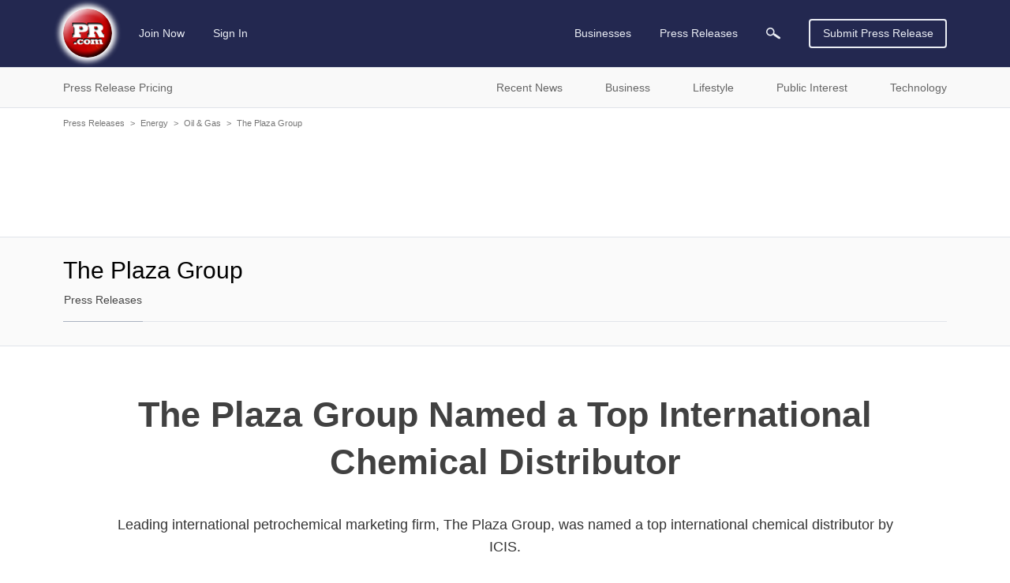

--- FILE ---
content_type: text/html; charset=utf-8
request_url: https://www.google.com/recaptcha/api2/aframe
body_size: 267
content:
<!DOCTYPE HTML><html><head><meta http-equiv="content-type" content="text/html; charset=UTF-8"></head><body><script nonce="YCtj5y26vS88X-UW-TPysg">/** Anti-fraud and anti-abuse applications only. See google.com/recaptcha */ try{var clients={'sodar':'https://pagead2.googlesyndication.com/pagead/sodar?'};window.addEventListener("message",function(a){try{if(a.source===window.parent){var b=JSON.parse(a.data);var c=clients[b['id']];if(c){var d=document.createElement('img');d.src=c+b['params']+'&rc='+(localStorage.getItem("rc::a")?sessionStorage.getItem("rc::b"):"");window.document.body.appendChild(d);sessionStorage.setItem("rc::e",parseInt(sessionStorage.getItem("rc::e")||0)+1);localStorage.setItem("rc::h",'1768734871089');}}}catch(b){}});window.parent.postMessage("_grecaptcha_ready", "*");}catch(b){}</script></body></html>